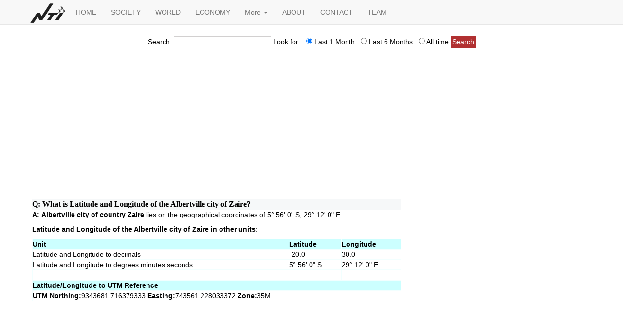

--- FILE ---
content_type: text/html;charset=ISO-8859-1
request_url: https://www.newstrackindia.com/information/worldinfo/latitudelongitude/CountryCities/Zaire/city-albertville-2675095.htm
body_size: 6943
content:
<?xml version="1.0" encoding="iso-8859-1"?>
<!DOCTYPE html PUBLIC "-//W3C//DTD XHTML 1.0 Transitional//EN" "http://www.w3.org/TR/xhtml1/DTD/xhtml1-transitional.dtd">

  


<!DOCTYPE html>
<html lang="en">
<head>
    <meta charset="utf-8">
    <meta http-equiv="X-UA-Compatible" content="IE=edge">
    <meta name="viewport" content="width=device-width, initial-scale=1">
    <link href="/static/bs3.3.4/css/bootstrap.min.css" rel="stylesheet">

<TITLE>What is Latitude and Longitude of Albertville of Albertville?, Latitude and Longitude of Albertville, Albertville Latitude and Longitude</TITLE>
<META NAME="description" CONTENT="What is Latitude and Longitude of Albertville?,Albertville lies on the geographical coordinates of 5°  56'  0&quot;  S,  29°  12'  0&quot;  E.">
<META NAME="keywords" CONTENT="What is Latitude and Longitude of Albertville?, Latitude and Longitude of Albertville, Albertville Latitude and Longitude">
<style type="text/css">
label.error { width: 250px; color: red; display: block; float: left; padding-left: 10px; }
</style>

<style>
body {
/*
margin:0px;
padding:0px;
*/
font-family:arial, verdana;
font-size:14px;
text-align:center;
padding-top: 62px; /* Whatever the height of your navbar is; the*/

color:#000000;
text-decoration:none;
}

.rt-hd-in2 {

font-size:12px;
color:#B13031;
font-weight:bold;
height:26px;
line-height:26px;
background-image:url(/images/rt-hd-in-bg.jpg);
padding-left:10px;
border:1px  solid #D6D6D6;
}

.rt-hd-in2 a{
color:#000099;
text-decoration:underline;
}

.rt-hd-in2 a:hover{
color:#000099;
text-decoration:none;
} 



body a{
color:#000000;
text-decoration:none;
}

body a:hover{
color:#818181;
text-decoration:none;
}


label.error { width: 250px; color: red; display: block; float: left; padding-left: 10px; }
.pageright
{
	width:300px;
	float:right;
	margin:0 3px 0 0;
}
.box
{
	width:100%;
	padding:1px;
	border:1px solid #d7dce2;
	margin:0 0 4px 0;
}

.profilecontainer { width:100%; float:left; background:#f1f1f1; padding:10px; margin:0 0 10px 0; opacity:0.9; filter:alpha(opacity=90); border:#ccc solid 1px;}
.profilecontainerLeft { width:60px; float:left; padding:3px; border:#ccc solid 1px; background:#fff;}
.profilecontainerRight { width:100%; float:left; margin:0 0 0 10px;}
.profilecontainerRight h2 { font:bold 20pt "Times New Roman", Times, serif; color:#013e81; text-decoration:none; margin:0px 15px 5px 0px; padding:0 0 4px 0; border:none; float:left;}
.topicpostcommentRight h2 a{ color:#1584b5; text-decoration:none; }
.topicpostcommentRight p{ font:normal 8pt Arial, Helvetica, sans-serif; color:#666; text-decoration:none; margin:0px 0px 6px 0px; float:right; padding:0 0 0 0;}

#bankcontent p
{
	 font:normal 14pt Arial, Helvetica, sans-serif; color:#666; margin:0 0 6px 0; 
}


/*  ------------------------------  comment topic Start -------------------------------------------- */

.topiccommenttest { width:100%; height:auto; margin:5px auto; border-bottom:#666 dotted 1px; padding:0px 0 5px 0;}
.topiccommenttest img { float:left; margin:0 10px 10px 0;}
.topiccommenttest h2 { font:bold 11pt Arial, Helvetica, sans-serif; color:#666; margin:0 0px 3px 0; text-decoration:none; border:none !important; padding:0 0 0 0; }
.topiccommenttest h2 a { color:#666; text-decoration:none;}
.topiccommenttest h2 a:hover { text-decoration:underline;}
.topiccommenttest h3 { font:normal 8pt Arial, Helvetica, sans-serif; color:#666; margin:0 0px 3px 0; }
.topiccommenttest p { margin:0 0px 5px 0; font:normal 9pt Arial, Helvetica, sans-serif; color:#666; line-height:16px;}

.box1
{
	width:100%;
	float:left;
	padding:1px;
	border:1px solid #d7dce2;
	margin:0 0 4px 0;
}

.pageright1
{
	width:300px;
	float:right;
	margin:0 3px 0 0;
}

.tabsshow
{
	width:100%;
	padding:7px 0 8px 0;
	margin:0;
	font:bold 13px Tahoma;
	list-style-type: none;
	text-align: left;
	float:left;
	background:#f1f1f1 url(/static/design2/images/graybar.png) repeat-x;
	text-shadow:1px 0 1px #ffffff;
}

.tabsshow li
{
	display: inline;
	margin: 0;
}

.tabsshow li a
{
	text-decoration: none;
	position: relative;
	z-index: 1;
	padding:8px 12px 8px 12px;
	color:#666666;
}

.tabsshow li a:visited
{
	color: #000000;
}

.tabsshow li a:hover
{
	color: #000000;
}

.tabsshow li a.selected
{
	position: relative;
	top: 1px;
}

.tabsshow li a.selected
{
	background:#ffffff url(/static/design2/images/bluetabbar.png) repeat-x;
	color:#013E81;
}

.tabsshow li a.selected:hover
{
	text-decoration: none;
}

.innerrighttabs
{
	width:300px;
	background:#ffffff;
	margin:0;
	padding:0 5px;
	text-align:left;
	
}
.innerrighttabs a
{
	float:right;
	color:#fe6000;
	padding:10px 10px 0 0;
	font-weight:bold;
	font-size:13px;
}
.innerrighttabs ul
{
	float:left;
	padding:0;
	list-style:none;
}
.innerrighttabs li
{
	width:290px;
	float:left;
	padding:0;
	margin:0;
	border-bottom:1px solid #f1f1f1;
}
.innerrighttabs ul li a
{
	float:left;
	padding:1px 0 0 13px;
	margin:3px;
	list-style:none;
	font-family:Georgia, "Times New Roman", Times, serif;
	font-size:11px;
	color:#258DB4;
	font-weight:normal;
	background:url(/static/design2/images/rightarrow.gif) no-repeat 0 1px;
}

.innerrighttabs ul li a:hover
{
	color:#000;
}



/* search */
.search {
margin-top:6px;
font-size:12px;
color:#B13031;
font-weight:bold;
border-top:0px solid #ffffff;

}

.inputtext{
background-color:#FFFFFF;
border:1px solid #d2d0d0;
font-family:Verdana, Arial, Helvetica, sans-serif;
font-size:11px;
color:#000000;
height:24px;
width:200px;

}


.inputtext:hover{
background-color:#FFFFFF;
border:1px solid #b13031;
font-family:Verdana, Arial, Helvetica, sans-serif;
font-size:11px;
color:#000000;
height:24px;
width:200px;
}


.inputradio{
background-color:#FFFFFF;
border:1px solid #d2d0d0;
}


.inputradio:hover{
background-color:#FFFFFF;
border:1px solid #b13031;
}

.submitbutton{
background-color:#b13031;
border:1px solid #b13031;
color: #ffffff;
text-align: center;
width: auto;
padding: 1px 2px 1px 2px;
}

.submitbutton:hover {
	background-color:#ffffff;
	border:1px solid #b13031;
	color: #000000;
	text-align: center;
	width: auto;
padding: 1px 2px 1px 2px;
}
/* Search ends */


.box-hd {
font-size:13px;
color:#000099;
font-weight:bold;
margin-left:0px;
text-decoration:none;
border:0px solid #ffffff;
align=left;

}

.box-hd a{
color:#000099;
text-decoration:none;
border:0px solid #ffffff;

}

.box-hd a:hover{
color:#000099;
text-decoration:underline;
border:0px solid #ffffff;`
}

.news-cont2 {
font-size:12px;
margin-right:2px;
line-height:18px;
margin-left:2px;
margin-bottom:5px;
}

.box-hd-in {
font-size:12px;
color:#B13031;
font-weight:bold;

border-top:0px solid #ffffff;
width:320%;
width:97%;
text-align:left;
padding:5px;
margin:15px;
}

.box-hd-in a{
color:#000099;
text-decoration:underline;
border:0px solid #ffffff;
}

.box-hd	-in a:hover{
color:#000099;
text-decoration:none;
border:0px solid #ffffff;
}

.news-cont3 {
clear:both;
font-size:12px;
margin-right:10px;
line-height:18px;
margin-left:10px;
margin-bottom:10px;

}

.navigation {
	height: 52px;
	padding: 5px 0 0 4px;
	bottom: 0px;
	left: 0;
}
.navigation ul {
	background: url(/images/socialbookmarking/connect-us.gif) no-repeat left bottom;
	display: block;
	height: 52px;
	width: 240px;
	list-style: none;
	margin: 0;
	padding: 0px 0 5px;
}
.navigation li {
	float: left;
	font-size: 16px;
	margin: 12px 0px 3px 2px;
	
	text-align: center;
}
.navigation li.first {
	margin-left: 10px;
	
}


.delhilive{
border:1px solid #D1CFCF;
width:100$;
}

.delhilive p{
margin:10px 10px 10px 10px;
padding:0px 0px 10px 0px;
overflow:auto;
}

/* ************new addition *****************/

.left2-in {
border:1px solid #D1CFCF;
width:100%;
text-align:left;
padding:5px;
}

.left2-in p{
margin:0px 10px 0px 10px;
padding:5px;
}

.left2-in h1{
margin:5px 10px 5px 10px;
padding:0px;
font-size:22px;
color:#5D5D5D;
}

.dt-in {
border-top:1px   dashed #484848;
border-bottom:1px   dashed #484848;
margin:10px;
padding:5px; 
}

.bot-cont {
background-image:url(/images/arro3.gif);
background-repeat:repeat-y;
margin-left:10px;
padding-left:10px;
font-size:12px;
line-height:18px;
text-align:left;
}
.bot-cont a {
text-align:left;
}

.post-frm {
width:527px;
}

.hd-post {
margin-top:6px;
font-size:12px;
color:#B13031;
font-weight:bold;
height:23px;
line-height:23px;
background-image:url(/images/post-bg.gif);
padding-left:10px;
border:1px  solid #D6D6D6;
width:100%;
}

.hd-post a{
color:#000099;
text-decoration:underline;
}

.hd-post a:hover{
color:#000099;
text-decoration:none;
}

/*  ------------------------------  COMMENT PAGE START HERE  -------------------------------------------- */



.wriecommentsec
{
	width:98%;
	float:left;
}
.wriecommentsec h2
{
	font:bold 16px Arial, Helvetica, sans-serif;
	color:#999;
	border:none;
	margin:0px;
	padding:0px;
}
.writelvltxt
{
	width:120px;
	float:left;
	text-align:right;
	padding:6px 20px 0 0;
	font:bold 8pt Arial, Helvetica, sans-serif;
}
.writefrmtxt
{
	width:50%;
	float:left;
	padding:8px 5px;
	border:0;
	margin:0 0 10px 0;
	background:#EDEDED;
}
.writefrmbtn
{
	float:left;
	padding:5px 10px;
	font:bold 10pt Arial, Helvetica, sans-serif;
	color:#ffffff;
	background:#000000;
	border:0;
	text-transform:uppercase;
	text-align:center;
	letter-spacing:1px;
}
.fl { float:left;}
.fr { float:right;}

#top-search-box input[type="text"]
{
	width:300px;
	padding:3px;
}
.buttonsearch
{
	cursor:pointer;
	padding:4px 6px 4px 6px !important;
	background:#993300 !important;
	border:none;
	font-weight:bold;
	color:#fff;
}

.commentblog
{
	margin:0 0 20px 0;
	padding:15px 0 5px 0;
	border-top:#999 dotted 1px;
	border-bottom:#999 dotted 1px;

}
.commentblog P
{
	margin:0 0 7px 0;
	padding:0 0 0 0;
	font:bold 13px Arial, Helvetica, sans-serif;
	color:#333333;
}
.commentblog span
{
	margin:0 0 5px 0;
	padding:0 0 0 0;
	font:normal 11px Arial, Helvetica, sans-serif !important;
	color:#777;
}
.commentblog span a
{
	margin:0 3px 5px 3px !important;
	color:#024d99;
}
.commentblogred
{
	color:#eb0004 !important;
	font-weight:bold;
}

.replycomment
{
	margin:0 0 15px 0;
}
.replycomment img
{
	float:left;
	margin:0 8px 8px 0;
}
.replycomment p
{
	margin:0 0 0px 0;
	padding:0 0 0 0;
	font:normal 12px Arial, Helvetica, sans-serif !important;
	color:#777;
}
.replycomment span
{
	margin:0 0 0px 0;
	color:#777;
}
.commentsec p
{
	margin:0 0 15px 0;
	padding:0 0 15px 0;
	font:normal 11px Arial, Helvetica, sans-serif !important;
	color:#777;
	line-height:16px !important;
	border-bottom:#999 dotted 1px;
}
.footercopyright
{
	width:100%;
	float:left;
	text-align:center;
	color:#545454;
}
.footercopyright a
{
	color:#cccccc;
	margin:0 5px;
}
.footercopyright a:hover
{
	color:#ffffff;
}


.innertitlelist
{
	width:628px !important;
	margin:0;
	float:left;
	padding:0 5px 15px 0px;
}
.innertitlelist a
{
	color:#fe6000;
	font-weight:bold;
	font-size:13px;
}
.innertitlelist ul
{
	margin:0 0 18px 0;
	padding:0;
	list-style:none;
}
.innertitlelist li
{
	padding:0 0 4px 0;
	margin:0 0 4px 0;
	background:url(../images/arrowiocn.png) no-repeat 0 6px;padding:1px 0 0 14px;
	float:left;
	width:470px;
}
.innertitlelist ul li a
{	
	margin:3px;
	list-style:none;
	font-family:Arial, Helvetica, sans-serif;
	font-size:12px;
	color:#333;
	font-weight:normal;
}
.innertitlelist ul li a:hover
{
	color:#0066CC;
}
.innertitlelist ul span
{	
	float:right;
	font-family:Arial, Helvetica, sans-serif;
	font-size:9px;
	color:#555;
	font-weight:normal;	
}


/*  ------------------------------  COMMENT PAGE END HERE  -------------------------------------------- */


.ot-cont {
background-image:url(/images/arro1.gif);
background-repeat:no-repeat;
margin-left:10px;
padding-left:10px;
font-size:12px;
line-height:18px;	
}

.ot-cont-in {
background-image:url(/images/arro1.gif);
background-repeat:repeat-y;
margin-left:10px;
padding-left:10px;
font-size:12px;
line-height:18px;	
}

.ot-cont-li {
margin:5px 10px 5px 15px;
padding:0px;
font-size:12px;
line-height:18px;	
}

.ot-cont-li li{
margin:0px;
padding:0px;
}

.right-nav-in{
	width:360;
}


.tp-lnk {
text-align:center;
background-image:url(/images/tp-lnk-bg.gif);

border-top:1px solid #BBBBBB;
border-bottom:3px solid #B13031;
                   }

.tp-lnk a{
color:#000000;
text-decoration:none;
}

.tp-lnk a:hover{
color:#FF0000;
text-decoration:none;
}

.copy {
font-size:11px;
margin-top:10px;
margin-bottom:10px;
}


.map-right {
width:336px;
float:right;
}

.map-main {
width:100%;
float:left;
vertical-align:top;
}


.map-content{
	width:100#;
	height:100%;
	float:center;
	border:1px solid #CCCCCC;
	padding:10px 10px 10px 10px;
}


.mapheading{
font-family:verdana;
color:#000000;
font-size:16px;
background-color:#F6F8F9;
width:100%;
font-weight:bold;
}


.countryheading{
font-family:verdana;
color:#000000;
font-size:16px;
background-color:#F7FCFE;

width:100%;
font-weight:bold;
}



.country-list{
font-size:12px;
line-height:20px;
padding-left:0px; 
margin-left:0px;
list-style:none;
}

.country-list li{
color:#000000;
list-style:none;
}

.country-list img	{
position:relative;
border:0px solid #000000;
}

.country-list li a{
color:#000000;
text-decoration:none;
}

.country-list li a:hover{
color:red;
text-decoration:none;
}



/* CSS Document */
.box-main {
	width:100%;
	margin:0 auto;
}
.form-box {
	width:377px;
	padding:7px;
	border:#d2d0d0 solid 1px;
	float:left;
}
.form-booking{
	background-color:#f6f8f9;
	font:18px Arial, Helvetica, sans-serif bold;
	color:#000;
	padding:6px;
	text-align:left;
}
.from{
	margin:0px;
	padding:0px;
	color:#333;
	font:13px Arial, Helvetica, sans-serif !important;
}
.form-nameWidth {
	width:223px;
}
.form-emailWidth {
	width:284px;
}
.form-arrival_date {
	width:85px;
}
.form-checkbox {
	margin:0px !important;
	padding:0px !important;
}
.form-button {
	margin:7px 14px 0 0;
	outline:none;
}

.form-box-right {
	width:200px;
	height:322px;
	margin:0 auto 0 auto;
	float:right;
	background:#f6f8f9;
	padding:8px;
}
.form-box-left {
	width:200px;
	height:322px;
	margin:0 auto 0 auto;
	float:left;
	background:#f6f8f9;
	padding:8px;
}
.list-title {
	font-family:Arial, Helvetica, sans-serif !important;
	font-size:18px;
	color:#000000;
	font-weight:normal;
	margin:7px 0 7px 0;
	padding:6px;
	background-color:#f6f8f9;
	
}
.list-area {
	margin:0 auto;
	padding:0px;
	text-align:left;
}
.list-area ul {
	margin:0px;
	list-style:circle;
	padding:0px;
}
.list-area ul li {
	font-family:Arial, Helvetica, sans-serif;
	font-size:13px;
	font-weight:bold;
	color:#000000;
	line-height:20px;
	margin:0 0 0 26px;
}
.list-area ul li a {
	color:#000000;
	text-decoration:none;
}
.list-area ul li a:hover {
	color:#666;
	text-decoration:none;
}

.box-left-hd2 {
font-size:12px;
color:#000099;
font-weight:normal;
margin-left:10px;
text-decoration:none;
}

.box-left-hd2 a{
color:#000099;
text-decoration:none;}	

.box-left-hd2 a:hover{
color:#000099;
text-decoration:underline;
}	

.left2 {
width:100$;
}

.box-left {
width:100%;
margin:0px;
background-color:#F6F8F9;
border-left:1px solid #CDCECF;
border-right:1px solid #CDCECF;
}


.cat-hd {
color:#000099;
font-weight:bold;
}


.postsecShow
{
	width:100%;
	float:left;
	padding:5px;
	border:1px solid #258DB4;
	border-top:1px solid #258DB4;
}
.postsecShow h1
{
	margin:0px 0 10px 0;
	padding:0px;
	font:bold 20px Arial, Helvetica, sans-serif;
}
.postsecShow h2
{
	margin:0px 0 10px 0;
	padding:0px;
	font:bold 18px Arial, Helvetica, sans-serif;
}
.postsecShow p
{
	margin:10px 0 20px 0;
	line-height:18px;
	font-size:12px;
}
.postsecShowtitle
{
	width:100%;
	float:left;
	padding:3px 2px;
	/*padding:7px 5px;
	border:1px solid #258DB4;
	border-top:1px solid #258DB4;*/
}
.postsecShowtitle h1
{
	margin:0px 0 10px 0;
	padding:0px 0 4px 0;
	font:normal 18px Arial, Helvetica, sans-serif;
	border-bottom:#666 dotted 1px;
}
.postsecShowtitle h2
{
	margin:0px 0 10px 0;
	padding:0px 0 4px 0;
	font:bold 16px Arial, Helvetica, sans-serif;
	border-bottom:#666 dotted 1px;
}
.postsecShowtitle p
{
	margin:10px 0 12px 0;
	font-size:12px !important;
	line-height:18px;
	font-size:12px;
	color:#333;
}
.postsecShowtitle p a
{
	color:#990000;
}


.left2-cat {
border:1px solid #D1CFCF;
width:100%;
}

.left2-cat p{
border-bottom:1px   dashed #484848;
margin:0px 10px 10px 10px;
padding:0px 0px 10px 0px;
overflow:auto;
}




.item_meta{
    font-size: 11px;
    color: #767676;
    margin-bottom:3px;
}
.item_meta a{
    color:#767676;
}
.item_meta a:hover{
    color:#f72300;
}



/* Footer */

footer {
    background: rgba(0, 0, 0, 0.815);
    overflow-x: hidden;
    padding: 3vmin 5vmin;
}

footer p>span {
    color: #ff512f;
}

footer input {
    border: none!important;
}

footer input::placeholder {
    color: white!important;
}

footer .input-group .input-group-text {
    background: var(--bggradient);
    border: none;
}

footer .column i {
    color: #dd2476;
}

footer .column a {
    color: grey;
}


footer .column i+i {
    padding: 0 0.5em;
}

.text-light {
	color:#B13031;
}

</style>

<!-- Global site tag (gtag.js) - Google Analytics -->
<script async src="https://www.googletagmanager.com/gtag/js?id=UA-287488-5"></script>
<script>
  window.dataLayer = window.dataLayer || [];
  function gtag(){dataLayer.push(arguments);}
  gtag('js', new Date());

  gtag('config', 'UA-287488-5');
</script>

</head>
<body>
    <!-- Fixed navbar -->
    <div class="navbar navbar-default navbar-fixed-top"  role="navigation">
      <div class="container">
        <div class="navbar-header">
          <button type="button" class="navbar-toggle" data-toggle="collapse" data-target=".navbar-collapse">
            <span class="sr-only">Toggle navigation</span>
            <span class="icon-bar"></span>
            <span class="icon-bar"></span>
            <span class="icon-bar"></span>
          </button>
		  
          <a class="navbar-brand" href="/index.jsp" style="padding:7px; 0 0 0"><img src="/static/d3/img/nti-logo.png" alt="News from India,News Updates India,Latest India News,Breaking News from India - News Track India" style="height:40px;"/></a>

        </div>




        <div class="navbar-collapse collapse">
		  <div class="navbar-nav">

          <ul class="nav navbar-nav navbar-left">
		  <li><a href="/index.jsp">HOME</a></li>
		  <li><a href="/news-article/society">SOCIETY</a></li>
		  <li><a href="/news-article/world">WORLD</a></li>
		  <li><a href="/news-article/economy">ECONOMY</a></li>

			<li class="dropdown">
			   <a href="#" class="dropdown-toggle"  data-toggle="dropdown">More <b class="caret"></b></a>
			   <ul class="dropdown-menu">
                <li><a href="/news-article/sports">SPORTS</a></li>
				<li><a href="/news-article/sciencetechnology/">SCI-TECH</a></li>
				<li><a href="/news-article/editorial">EDITORIAL</a></li>
				<li><a href="/news-article/features">FEATURES</a></li>
				<li><a href="/news-article/humour">HUMOUR</a></li>
				<li><a href="/news-article/health">HEALTH</a></li>
				<li><a href="/news-article/lifestyle">LIFE STYLE</a></li>
				<li><a href="/news-article/artsculture">ARTS-CULTURE</a></li>
				<li><a href="/news-article/entertainment">ENTERTAINMENT</a></li>
				
				<li><a href="/news-article/education">EDUCATION</a></li>
              </ul>
			</li>
          </ul>
		  </div>
		  <div class="navbar-nav">
				<ul class="nav navbar-nav navbar-left">
				<li><a href="/aboutus.jsp">ABOUT</a></li>
				<li><a href="/contactus.jsp">CONTACT</a></li>
				<li><a href="/authors/index.html">TEAM</a></li>
				</ul>
		   </div>
        </div><!--/.nav-collapse -->
      </div>
    </div>




<div class="container" class="container-fluid"  >
	<div class="row">
		 <div class="col-md-12" style="padding: 4px;">
			<form name="search" method="get" action="/search/">
			  <div style="padding:8px;">
			Search: <input type="text" name="q" class="inputtext" value=""/>
					
				
				Look for:
					<input type="hidden" name="d" value="">
				&nbsp; <input type="radio" value="1" checked
  name="r"> Last 1 Month
				&nbsp; <input type="radio" value="6"   name="r"> Last 6 Months
				&nbsp; <input type="radio" value="all"   name="r"> All time
				
				
				<input type="Submit" value="Search" class="submitbutton"/>

				</div>
			</form>
		</div>

						
		
		</div>
	</div>


</div>
  

<div class="container" class="container-fluid"> 
	<div class="row" style="padding:4px;">
	<script async src="//pagead2.googlesyndication.com/pagead/js/adsbygoogle.js"></script>
<!-- Newstrack-Flexible-2 -->
<ins class="adsbygoogle"
     style="display:block"
     data-ad-client="ca-pub-8521061892309803"
     data-ad-slot="6010563493"
     data-ad-format="auto"></ins>
<script>
(adsbygoogle = window.adsbygoogle || []).push({});
</script>
	</div>
</div>


<div class="container" class="container-fluid"> 
	<div class="row">
		<div class="col-md-8"> 
		<div class="row">
				
				

				<div class="map-main" >
				<div class="map-content" style="text-align:left;">

					<div class="map-main mapheading" >Q: What is Latitude and Longitude of the Albertville city of  Zaire?</div>
					<p><b>A:</b> <b>Albertville city of country Zaire</b> lies on the geographical coordinates of 5°  56'  0"  S,  29°  12'  0"  E.</p>
					<p><strong>Latitude and Longitude of the Albertville city of Zaire in other units:</strong></p>

				<table border="1" width="100%" cellpadding="0" cellspacing="0" bordercolor="#F2FFFF">
				  <tr>
					<td bgcolor="#CCFFFF"><b>Unit</b></td>
					<td bgcolor="#CCFFFF"><b>Latitude</b></td>
					<td bgcolor="#CCFFFF"><b>Longitude</b></td>
				  </tr>

				  <tr>
					<td>Latitude and Longitude to decimals</td>
					<td>-20.0</td>
					<td>30.0</td>
				  </tr>
				  <tr>
					<td>Latitude and Longitude to degrees minutes seconds</td>
					<td>5°  56'  0"  S</td>
					<td> 29°  12'  0"  E</td>
				  </tr>
				  <tr>
					<td></td>
					<td>&nbsp;</td>
					<td>&nbsp;</td>
				  </tr>
				</table>

				<table border="1" width="100%" cellpadding="0" cellspacing="0" bordercolor="#F2FFFF">
				  <tr>
					<td bgcolor="#CCFFFF"><b>Latitude/Longitude to UTM Reference</b></td>
				  </tr>
				  <tr>
					<td><b>UTM Northing:</b>9343681.716379333 <b>Easting:</b>743561.228033372 <b>Zone:</b>35M </td>
				  </tr>
				 </table>
					

				<br>

				
				<p align="center"><script type="text/javascript"><!--
google_ad_client = "pub-8521061892309803";
/* 336x280, created 11/23/08 */
google_ad_slot = "8958964977";
google_ad_width = 336;
google_ad_height = 280;
//-->
</script>
<script type="text/javascript"
src="//pagead2.googlesyndication.com/pagead/show_ads.js">
</script></p>


				<table border="1" width="100%" cellpadding="0" cellspacing="0" bordercolor="#F2FFFF">
				  <tr>
					<td bgcolor="#CCFFFF"><b><a href="/information/worldinfo/latitudelongitude/Country/WhatIsLatitudeLongitudeOfZaire.htm">View Latitude of Zaire.</a></b></td>
				  </tr>
				 </table>
				

				

						<p><a href="/information/worldinfo/latitudelongitude/CountryCities/Zaire/city-akva-2675085.htm">What is Latitude and Longitude of Akva city?</a></p>
						
						


				

						<p><a href="/information/worldinfo/latitudelongitude/CountryCities/Zaire/city-akwa-2675086.htm">What is Latitude and Longitude of Akwa city?</a></p>
						
						


				

						<p><a href="/information/worldinfo/latitudelongitude/CountryCities/Zaire/city-akwe-2675087.htm">What is Latitude and Longitude of Akwe city?</a></p>
						
						


				

						<p><a href="/information/worldinfo/latitudelongitude/CountryCities/Zaire/city-ala-2675088.htm">What is Latitude and Longitude of Ala city?</a></p>
						
						


				

						<p><a href="/information/worldinfo/latitudelongitude/CountryCities/Zaire/city-alafu-2675089.htm">What is Latitude and Longitude of Alafu city?</a></p>
						
						


				

						<p><a href="/information/worldinfo/latitudelongitude/CountryCities/Zaire/city-alalu-2675090.htm">What is Latitude and Longitude of Alalu city?</a></p>
						
						


				

						<p><a href="/information/worldinfo/latitudelongitude/CountryCities/Zaire/city-alambi-2675091.htm">What is Latitude and Longitude of Alambi city?</a></p>
						
						


				

						<p><a href="/information/worldinfo/latitudelongitude/CountryCities/Zaire/city-alatshu-2675092.htm">What is Latitude and Longitude of Alatshu city?</a></p>
						
						


				

						<p><a href="/information/worldinfo/latitudelongitude/CountryCities/Zaire/city-alberta-2675093.htm">What is Latitude and Longitude of Alberta city?</a></p>
						
						


				

						<p><a href="/information/worldinfo/latitudelongitude/CountryCities/Zaire/city-albertstad-2675094.htm">What is Latitude and Longitude of Albertstad city?</a></p>
						
						


				

						<p><a href="/information/worldinfo/latitudelongitude/CountryCities/Zaire/city-albertville-2675095.htm">What is Latitude and Longitude of Albertville city?</a></p>
						
						


				

						<p><a href="/information/worldinfo/latitudelongitude/CountryCities/Zaire/city-ale-2675096.htm">What is Latitude and Longitude of Ale city?</a></p>
						
						


				

						<p><a href="/information/worldinfo/latitudelongitude/CountryCities/Zaire/city-alebert-2675097.htm">What is Latitude and Longitude of Alebert city?</a></p>
						
						


				

						<p><a href="/information/worldinfo/latitudelongitude/CountryCities/Zaire/city-alembe-2675098.htm">What is Latitude and Longitude of Alembe city?</a></p>
						
						


				

						<p><a href="/information/worldinfo/latitudelongitude/CountryCities/Zaire/city-ali-2675099.htm">What is Latitude and Longitude of Ali city?</a></p>
						
						


				

						<p><a href="/information/worldinfo/latitudelongitude/CountryCities/Zaire/city-ali-2675100.htm">What is Latitude and Longitude of Ali city?</a></p>
						
						


				

						<p><a href="/information/worldinfo/latitudelongitude/CountryCities/Zaire/city-alifi-2675101.htm">What is Latitude and Longitude of Alifi city?</a></p>
						
						


				

						<p><a href="/information/worldinfo/latitudelongitude/CountryCities/Zaire/city-aligo-2675102.htm">What is Latitude and Longitude of Aligo city?</a></p>
						
						


				

						<p><a href="/information/worldinfo/latitudelongitude/CountryCities/Zaire/city-aligo-2675103.htm">What is Latitude and Longitude of Aligo city?</a></p>
						
						


				

						<p><a href="/information/worldinfo/latitudelongitude/CountryCities/Zaire/city-alikolo-2675104.htm">What is Latitude and Longitude of Alikolo city?</a></p>
						
						


				


					</div>
					</div>

		</div>
		


		</div>

		<div class="col-md-4"> 

			<div class="rt-add">
					<script type="text/javascript"><!--
	google_ad_client = "pub-8521061892309803";
	/* 200x90, created 11/9/08Link1 */
	google_ad_slot = "0622902438";
	google_ad_width = 200;
	google_ad_height = 90;
	//-->
	</script>
	<script type="text/javascript"
	src="//pagead2.googlesyndication.com/pagead/show_ads.js">
	</script>
			</div>


			<div class="rt-add">
				<script type="text/javascript"><!--
google_ad_client = "ca-pub-8521061892309803";
/* Design-2-160x600-2 */
google_ad_slot = "2996230029";
google_ad_width = 160;
google_ad_height = 600;
//-->
</script>
<script type="text/javascript"
src="//pagead2.googlesyndication.com/pagead/show_ads.js">
</script>

			</div>

		</div>
	</div>
</div>







<div class="container" class="container-fluid" style=" padding: 4px;">
	<a href="http://www.hairfallguru.com/" target="_blank"><img  class="img-responsive" src="/images/hairfallguru728x90.jpg" class="bannerImage" border="0" alt="Excellent Hair Fall Treatment"></a>

</div>


    <footer>
      <div class="container-fluid p-0">
        <div class="row text-left">
          <div class="col-md-4 col-sm-12">
            <h4 class="text-light">About Us</h4>
            <p class="text-muted">
             Newstrack India is an Indian based news organisation that has ventured in the development of media content as per the technological innovations and the changing preferences of the readers/audience. At present the organisation runs a news portal. We are fast expanding news agency in India. <a href="/aboutus.jsp"><span>About Us</span></a>
            </p>
          </div>

          <div class="col-md-4 col-sm-12">
            <h4 class="text-light">Contact Us</h4>
            <p class="text-muted">
				<strong>Contact us by Post at:</strong><br>
				D-16/116, Sector-3,<br>
				Rohini Delhi - 110085<br>
				<br>
				Phone Number: +91 9313063554<br>
				<strong>Newstrack India<br>
				</strong>Contact us by email at: 
				<a href="mailto:deepak@newstrackindia.com">deepak@newstrackindia.com</a>. <a href="/contactus.jsp"><span>Concat Us</span></a>
            </p>
          </div>

          <div class="col-md-2 col-sm-12">
            <h4 class="text-light">Wo we are</h4>
            <div class="column">
				<ul>
					<li><a href="/index.jsp">Home Page</a></li>
					<li><a href="/aboutus.jsp">About Us</a></li>
					<li><a href="/contactus.jsp">Contact Us</a></li>
					<li><a href="/authors/index.html">Our Authors</a></li>
					<li><a href="/privacy.jsp">Privacy Policy</a></li>
					<li><a href="/terms-and-conditions.jsp">Terms And Conditions</a></li>
					<li><a href="/disclaimer.jsp">Disclaimer</a></li>
				</ul>

            </div>
          </div>

		

        </div>
      </div>
    </footer>


<div class="container" class="container-fluid" style="padding:5px;" >
	<div class="row">


  <div class="tp-lnk"  style="width:100%;">
	&nbsp;&nbsp;&nbsp;<a href="/index.jsp">HOME</a> |
	<a href="/news-article/society/"><span style="font-style: normal">SOCIETY</span></a> |  
	<a href="/news-article/world"><span style="font-style: normal">WORLD</span></a>  |  
	<a href="/news-article/economy"><span style="font-style: normal">ECONOMY</span></a> |  
	<a href="/news-article/sports"><span style="font-style: normal">SPORTS</span></a>  |  
	<a href="/news-article/sciencetechnology/"><span style="font-style: normal">SCI-TECH</span></a>  |  
	<a href="/news-article/editorial"><span style="font-style: normal">EDITORIAL</span></a>  |  
	<a href="/news-article/features"><span style="font-style: normal">FEATURES</span></a>  |  
	<a href="/news-article/humour"><span style="font-style: normal">HUMOUR</span></a>  |  
	<a href="/news-article/health"><span style="font-style: normal">HEALTH</span></a> |  
	<a href="/news-article/lifestyle"><span style="font-style: normal">LIFE STYLE</span></a>  |  
	<a href="/news-article/artsculture"><span style="font-style: normal">ARTS-CULTURE</span></a>  |  
	<a href="/news-article/entertainment"><span style="font-style: normal">ENTERTAINMENT</span></a>  |  
	

	</div>


<div class="copy"  align="center">

	<a href="/careers.jsp" class="text"><span style="font-style: normal">Careers</span><a/> | 
	<a href="/privacy.jsp" class="text"><span style="font-style: normal">Privacy Policy</span></a> | 
	<a href="/feedback.jsp" class="text"><span style="font-style: normal">Feedback</span></a> | 
	<a href="/aboutus.jsp" class="text"><span style="font-style: normal">About Us</span></a> | 
	<a href="/contactus.jsp" class="text"><span style="font-style: normal">Contact Us</span></a> |
	|
	<a href="/latestnews/" class="text"><span style="font-style: normal">Latest News</span></a>
	<br />
	<span style="font-style: normal"><b>Copyright &copy; 2015 NEWS TRACK India All rights reserved.</b></span>

</div>

</div>

<!-- Global site tag (gtag.js) - Google Analytics -->
<script async src="https://www.googletagmanager.com/gtag/js?id=UA-287488-5"></script>
<script>
  window.dataLayer = window.dataLayer || [];
  function gtag(){dataLayer.push(arguments);}
  gtag('js', new Date());

  gtag('config', 'UA-287488-5');
</script>

  




    
    
<script type='text/javascript' src='https://ajax.googleapis.com/ajax/libs/jquery/1.11.0/jquery.min.js'></script>
<script type='text/javascript' src="http://ajax.aspnetcdn.com/ajax/jquery.validate/1.11.1/jquery.validate.js"></script>
<script type='text/javascript' src="http://ajax.aspnetcdn.com/ajax/jquery.validate/1.11.1/additional-methods.js"></script>
<script src="/static/bs3.3.4/js/bootstrap.min.js"></script>


</body>
</html>


--- FILE ---
content_type: text/html; charset=utf-8
request_url: https://www.google.com/recaptcha/api2/aframe
body_size: 268
content:
<!DOCTYPE HTML><html><head><meta http-equiv="content-type" content="text/html; charset=UTF-8"></head><body><script nonce="9nJk_YDjo9oG8V6Lfpn-GQ">/** Anti-fraud and anti-abuse applications only. See google.com/recaptcha */ try{var clients={'sodar':'https://pagead2.googlesyndication.com/pagead/sodar?'};window.addEventListener("message",function(a){try{if(a.source===window.parent){var b=JSON.parse(a.data);var c=clients[b['id']];if(c){var d=document.createElement('img');d.src=c+b['params']+'&rc='+(localStorage.getItem("rc::a")?sessionStorage.getItem("rc::b"):"");window.document.body.appendChild(d);sessionStorage.setItem("rc::e",parseInt(sessionStorage.getItem("rc::e")||0)+1);localStorage.setItem("rc::h",'1767016418793');}}}catch(b){}});window.parent.postMessage("_grecaptcha_ready", "*");}catch(b){}</script></body></html>